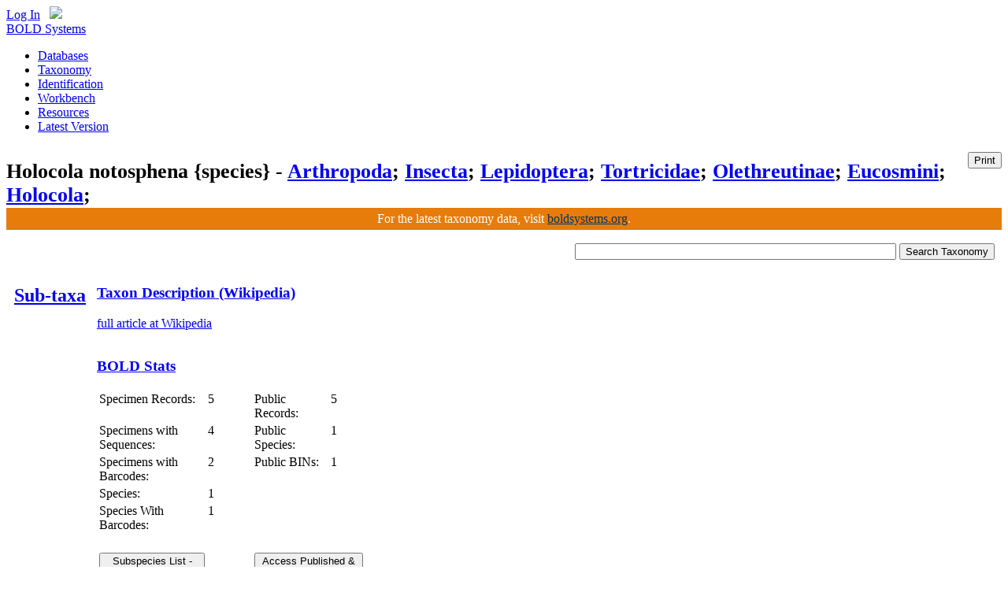

--- FILE ---
content_type: text/html; charset=utf-8
request_url: http://v3.boldsystems.org/index.php/Taxbrowser_Taxonpage?taxid=366511
body_size: 39225
content:
<!DOCTYPE HTML>
<html>
	<head>
		<meta http-equiv="Content-Type" content="text/html; charset=UTF-8">
<meta charset="utf-8">
<title>BOLD Systems: Taxonomy Browser - Holocola notosphena {species}</title>
<link rel="canonical" href="https://boldsystems.org"/>

<script type="text/javascript" src="https://use.typekit.com/xhb6anh.js"></script>
<script type="text/javascript">try{Typekit.load();}catch(e){}</script>

<script type="text/javascript" src="/libhtml_v3/js/gAnalyticsConfig.js"> </script>

<!--Jquery UI -->
<link type="text/css" href="/libhtml_v3/jquery-ui-1.10.3.custom/css/redmond/jquery-ui-1.10.3.custom.css" rel="stylesheet" />
<script type="text/javascript" src="/libhtml_v3/jquery-ui_new/js/jquery-1.6.2.min.js"></script>
<script type="text/javascript" src="/libhtml_v3/jquery-ui-1.10.3.custom/js/jquery-ui-1.10.3.custom.min.js"></script>

<script type="text/javascript" src="/libhtml_v3/uiPlugins/qtip/jquery.qtip.min.js"></script>
<link type="text/css" rel="stylesheet" href="/libhtml_v3/uiPlugins/qtip/jquery.qtip.min.css" />
<script type="text/javascript" src="/libhtml_v3/js/json2.js"></script>

<script type="text/javascript" src="/libhtml_v3/js/recordMeta.131010.js"></script>

<link rel="stylesheet" type="text/css" href="/libhtml_v3/css/reset-min.css">
<link rel="stylesheet" type="text/css" href="/libhtml_v3/css/fonts-min.css">
<link rel="stylesheet" href="/libhtml_v3/css/base.032013.css" type="text/css" media="screen">
<link rel="stylesheet" href="/libhtml_v3/css/basePrint.css" type="text/css" media="print">

<!--April 19, 2012	Karina Gonzales	- This is added to solve incompatibility CSS issues on IE-->
<!--[if IE]>
    <link rel="stylesheet" type="text/css" href="/libhtml_v3/css/ie.css" />
<![endif]-->
<style>
	#subheader table td{
		font-size:13px;
	}
	#subheader table{
		border-collapse:collapse;
		padding:0px;
	}
	#subheader td.printBtn{
		vertical-align:top;text-align:right;padding-top:7px;
	}
</style>

<script type="text/javascript">
	$(function(){
		$("button#printBtn").button({
			icons:{primary: "ui-icon-print"}
		});
		$("button#printBtn").click(function (e){
			window.print();
		});

		var icons = {
			header: "ui-icon-pin-w",
			headerSelected: "ui-icon-pin-s"
		}
		//Accordion
		$(".portlet").accordion({
			header: "h3",
			collapsible: false,
			heightStyle: "content",
			autoHeight : false,
			icons: icons
		});

		//menubar
		$(".leftmenu").accordion({
			header: "h2",
			collapsible: false,
			heightStyle: "content",
			autoHeight : false,
			icons: false
		});
		//Buttons

		// Tabs
		$('#tabs').tabs();

		// Dialog
		$('#dialog').dialog({
			autoOpen: false,
			width: 600,
			buttons: {
				"Ok": function() {
					$(this).dialog("close");
				},
				"Cancel": function() {
					$(this).dialog("close");
				}
			}
		});

		// Dialog Link
		$('#dialog_link').click(function(){
			$('#dialog').dialog('open');
			return false;
		});


		//hover states on the static widgets
		$('#dialog_link, ul#icons li').hover(
		function() { $(this).addClass('ui-state-hover'); },
		function() { $(this).removeClass('ui-state-hover'); }
	);

	});
</script>

<script type="text/javascript">
	var uvOptions = {};
	$('document').ready(function (){
		var uv = document.createElement('script'); uv.type = 'text/javascript'; uv.async = true;
		uv.src = ('https:' == document.location.protocol ? 'https://' : 'http://') + 'widget.uservoice.com/TktTCebkDKejDAgcH4XaA.js';
		var s = document.getElementsByTagName('script')[0]; s.parentNode.insertBefore(uv, s);
	});
</script>
		<link rel="stylesheet" type="text/css" href="/libhtml/highslide/highslide.css" />
		<script type="text/javascript" src="/libhtml/highslide/highslide-full.js"></script>
		<script type="text/javascript">
			maxColWidth = 2250;
			maxColHeight = 1125;
			hs.graphicsDir = '/libhtml/highslide/graphics/';
			hs.showCredits = false;
			hs.enableKeyListener = false;
			hs.width = 720;
			hs.height = 360;
			hs.allowMultipleInstances = false;
			hs.useBox = true;
			hs.enableKeyListener = false;
			hs.dimmingOpacity=0.1;
			hs.outlineType = 'custom';
			hs.registerOverlay({
					html: '<div class="closebutton" onclick="return hs.close(this)" title="Close"></div>',
					position: 'top right',
					useOnHtml: true,
					fade: 2 // fading the semi-transparent overlay looks bad in IE
			});
		    //TODO:look into the different pages that use highslide plugin.  For now this overrides the initial config for the galleries so that
		    //where you use the basic highslide it doesn't have as much empty space around the maps.'
		</script>

        	<!--Megan added this javascript back in to make the pop-up function for now-->
        	<script language="javascript">
			//setup variables for jquery thumbnail regrouping tool so that it doesn't have to be redefined each time.
			var currentThumbnailColumns = 3;
			var regroupStart = "N";
			var thumbnailWidth = 80;
			var regroupReady = "N";
			var maxWidth = 1400;
			var minWidth = 245;
			var minCols = 3;
			var currentWindowSize;
			var maxCells;
			var maxRows;

			$(document).ready(function() {
				//all button elements should get converted to jquery ui buttons
				$(function() {
					$( 'button' ).button();
				});

				//Taxonomy Search event handler
				$('button[name="searchTax"]').click(function () {
					window.location = "/index.php/Taxbrowser_Taxonpage?taxon="+ $('input[name="taxon"]').val();
				})
				//Species Summary event handler
				$('button[name="speciesSummaryOpen"]').click(function () {
					openSpeciesSummary();
				})
				//Access Published & Released Data event handler
				$('button[name="accessPublishedData"]').click(function () {
					window.location = "/index.php/Public_SearchTerms?query=\"Holocola notosphena\"[tax]";
				})

				$('a.popup-medium').click(function (ev) {
					window.open(this.href,'popup', 'scrollbars=yes,width=780,height=690');
					ev.preventDefault();
				})

				wikiRetrieve('Holocola notosphena', '17');

				//initial setup of thumbnail regroup variables and check to see if any regrouping should be done on the page
				maxCells = $("#thumbnails table td").length;
				if(maxCells>minCols){//only execute if there are more thumbnails than the minimum for columns
				    currentWindowSize = $(window).width();
				    maxRows = $("#thumbnails table tr").length;
				    regroupReady = "Y"
				    regroupThumbnails();
				}

				resizeHeader ();
			});

			function openSpeciesSummary(ev) {
				/*var page="speciesSummary";
				Popup=window.open('/index.php/Working',page,'scrollbars=yes,resizable=yes,width=900,height=700');
				setTimeout("Popup.location.href=\"/index.php/TaxBrowser_TaxonPage/SpeciesSummary?taxid=366511\"",1000);*/

				var page="speciesSummary";
				Popup=window.open('/index.php/Working',page,'scrollbars=yes,resizable=yes,width=900,height=700');
				setTimeout(function(){
								$('form[name="actionRequest"]').attr('target', page);
								$('form[name="actionRequest"]').submit();
								Popup.focus();},
								450);

				ev.preventDefault();

			}

			function previewImage(captionkey,image,taxonrep,sampleid,identification,copyright_license,copyright_year,copyright_holder,copyright_inst,img_attr,img_attr_link,taxid) {
				img=returnObjById("previewimage_"+captionkey);
				//img.src="/pics/_w300/"+image;

				img.src= image.replace("_w300/","");
				var comma=",";

				field1=returnObjById("previewimage_"+captionkey+"_field1");

				if (identification!=taxonrep && taxonrep!="<b><i>"+identification+"</i></b>") {
					if(taxonrep.length>0){
						field1.innerHTML=identification+" ("+"<a href=\"/index.php/TaxBrowser_Taxonpage?taxid="+taxid+"\">"+taxonrep+"</a>"+")";
					}else{
						field1.innerHTML=identification;
					}
				}
				else field1.innerHTML=identification;

				if(img_attr.length>0 && img_attr!="undefined"){
					var attribution='<a HREF="javascript:void(0)" onclick="window.open(\'' + img_attr_link + '\',\'imgAttribution\',\'width=880,height=870,scrollbars=yes\')";><img id="attribution_img" name="attribution_img" src='+ img_attr + '  ></a>';
				}else {
					var attribution="";
				}

				if(copyright_holder==copyright_inst){
					copyright_inst="";
					comma="";
				}
				field2=returnObjById("previewimage_"+captionkey+"_field2");
				field2.innerHTML="";
				field2.innerHTML+="<div id=\"lightgrey\"><div id=\"left_column\">&nbsp;&nbsp;Sample ID:</div><div id=\"right_column\">" + sampleid + "</div></div>";
				field2.innerHTML+="<div id=\"lightgrey\"><div id=\"dotted-line\"></div><div id=\"left_column\">&nbsp;&nbsp;License: </div><div id=\"right_column\">" + copyright_license + " " + copyright_year + "<br>"  + attribution + "</div></div>";
				field2.innerHTML+="<div id=\"lightgrey\"><div id=\"dotted-line\"></div><div id=\"left_column\">&nbsp;&nbsp;License Holder: </div><div id=\"right_column\">" + copyright_holder + comma + "&nbsp;" + copyright_inst +  "</div></div>";
				//field2.innerHTML+="<div id=\"lightgrey\"><div id=\"dotted-line\"></div><div id=\"left_column\">&nbsp;&nbsp;Photographer:</div><div id=\"right_column\">" + copyright_holder  + "</div></div>";

			}

			function returnObjById( id )
			{
				if (document.getElementById)
					var returnVar = document.getElementById(id);
				else if (document.all)
					var returnVar = document.all[id];
				else if (document.layers)
					var returnVar = document.layers[id];
				return returnVar;
			}

			function wikiRetrieve(name, rank)
			{
				var url = "/index.php/MAS_Ajax_WikiRetriever?name=" + name + '&url=true';
				$.ajax({
					type:"GET",
					url: url,
					data: {rank: rank},
					dataType: 'json',
					success: function(data){

						if(data && data['text']) {
							$('#rowTaxon').show();
							$('#pTaxon').prepend(data['text']);
							if(data['url']) {
								$('#pTaxon a').attr('href', 'http://en.wikipedia.org/wiki/' + data['url']);
							}
						} else {
							$('#rowTaxon').hide();
						}
					},
					error: function(){
						$('#rowTaxon').hide();
					}
				});
			}

			$(window).resize(function() {
			    if (Math.abs($(window).width()-currentWindowSize)>(thumbnailWidth/2)&&regroupReady=="Y"){
				regroupThumbnails();
			    }
			});
			function regroupThumbnails()
			{
			    //Check if another regroup process is running.
			    //Make sure that we don't run if it is smaller than the default columns created.
			    //There are other elements on the page that cannot be squished so keep the minimum columns and width
			    if(regroupStart == "N"){

				regroupStart = "Y"

				currWidth = $(window).width()-900;
				if (currWidth < minWidth) //don't let it get smaller than the minimum width
				    currWidth = minWidth;
				if (currWidth > maxWidth) //don't expand past the maximum width
				    currWidth = maxWidth;
				//calculate the number of columns that would fit
				newColumns = Math.floor(currWidth / thumbnailWidth);
				//don't let it render smaller than minimum columns
				if (newColumns < minCols)
				    newColumns = minCols;
				if (currWidth <= maxWidth && newColumns != currentThumbnailColumns){ //only do the regrouping if there is a change
				    currentThumbnailColumns = newColumns;
				    currRow = 1;
				    for(i=minCols;i<maxCells;i++){
					if(i%newColumns==0){//move to next row which was built in initalization of page
					    currRow++;
					    if(currRow>maxRows){
						alert(currRow);
					    }
					}
					//Move the cells around
					$("#c"+i).appendTo('#row'+currRow);
				    }
				}
				//now redraw the div to make sure it refreshes the table width
				$("#thumbnails").hide(0,function(){$(this).show()});
				//set the current window size so that it can be checked against
				currentWindowSize = $(window).width();
				regroupStart = "N"//Reset check variable

			    }
			}
			</script>
	<style type="text/css">

		.imagegallery_imagecell {
			background-color: #FFFFFF;
			margin: 10px;
			border: 1px solid #BBBBBB;
			padding: epx;
		}

		.imagegallery_preview {
			background-color: #FFFFFF;
			margin: 8px;
			border: 1px solid #111111;
			padding: 4px;
			width:400px;
			text-align: center;
			float:right;
		}
		.imagegallery_section {
			/*background-color: #F8F8EC; */
			border-top-width: 1px;
			border-bottom-width: 1px;
			/*border-top-style: dotted;
			border-bottom-style: dotted;
			border-top-color: #ABAD84;
			border-bottom-color: #ABAD84;*/
		}
		#thumbnails{
		    width:100%;
		    min-width:252px;
		    max-height:500px;
		    overflow:auto; /*only show the scroll bars if you have to*/
		    overflow-y:auto; /*only show the scroll bars if you have to*/
		    overflow-x:hidden; /*never show the horizontal one.  The regroup will handle this.*/
		}
		#thumbnailPreview{/* Setup image preview style here*/
		    min-width:400px;
		    text-align:right;
		    vertical-align: top;
		}

		.datalist {
			list-style-position: inside;
			margin-left: 3px;
			font: 11px/16px Arial, Helvetica, sans-serif;
			list-style-type: circle;
		}
		.imagegallery_metadescr {
			font-family: Verdana, Arial, Helvetica, sans-serif;
			font-size: 11px;
			color: #333333;
			padding-left: 6px;
		}
		#dotted-line {
			border-bottom:1px dashed #CCCCCC;
		}
		#right_column {
			display:inline;
			float: left;
			text-align:left;
			width:265px;
		}
		#left_column {
			display:inline;
			float: left;
			width:90px;
		}
		#darkgrey {
			width:345px;
			margin:0 auto;
			float:left;
			background-color:#e0ddd7;
		}
		#lightgrey {
			width:358px;
			margin:0 auto;
			float:left;
			background-color:#edf1f0;
		}

		.chartImage{/*TODO: SR to replace pie charts to fit 340px instead of the 380px*/
		    width:340px;
		}
		#searchBox{/* Move Search to the top right and make the input larger*/
		    float:right;
		    padding-right:2px;
		}
		#searchBox input{width:400px;}
		.clearboth{clear:both;}/*TODO: Put this rule into the base css*/
		.alignTop, .alignTop td{
			vertical-align: top;
		}
	</style>
	</head>
	<body>
		<div style="position: absolute; width: 9999px; visibility: hidden; display: none;"></div>
		<div id="container">

			<script type="text/javascript">
	$(document).ready(function() {

		$('#userMenuLink').click(function(e) {
			$('#userMenu').slideDown();

			return false;
		});

		$(document).click(function() {
			$('#userMenu').slideUp();
		});
					checkMessageSeen();
			$('#closeNotification').click(function() {
				confirmMessageSeen();
			});

			});
	var popupPref;

	function openPref() {
		popupPref = window.open("/index.php/MAS_Management_UserProfile", 'userprofile', 'scrollbars=yes,resizable=yes,width=800,height=622');
		popupPref.focus();
	}
	
		function createCookie(name, value, days) {
			var expires;

			if (days) {
				var date = new Date();
				date.setTime(date.getTime() + (days * 24 * 60 * 60 * 1000));
				expires = "; expires=" + date.toGMTString();
			} else {
				expires = "; expires=Fri, 06 Feb 2026 18:00:00 EST";
			}
			document.cookie = "m202602061800=Y; path=/";
		}

		function readCookie(name) {
			var nameEQ = escape(name) + "=";
			var ca = document.cookie.split(';');
			for (var i = 0; i < ca.length; i++) {
				var c = ca[i];
				while (c.charAt(0) === ' ') c = c.substring(1, c.length);
				if (c.indexOf(nameEQ) === 0) return unescape(c.substring(nameEQ.length, c.length));
			}
			return null;
		}

		function eraseCookie(name) {
			createCookie(name, "", -1);
		}

		function checkMessageSeen() {
			if (readCookie('m202602061800') != "Y") {
				$('#notificationMessage').slideDown();
			}
		}

		function confirmMessageSeen() {
			$('#notificationMessage').slideUp();
			createCookie('m202602061800', 'Y');
		}
	</script>
<!--header start -->
	<style>
		.redui {
			background-image: url("/libhtml_v3/jquery-ui-1.10.3.custom/css/redmond/images/ui-icons_cd0a0a_256x240.png") !important;
		}
	</style>
	<div id="notificationMessage" style="display:none;" class="ui-widget">
		<div class="ui-state-highlight ui-corner-bottom" style="padding: 0pt 0.7em;">
			<p><span class="ui-icon ui-icon-alert redui" style="float: left; margin-right: 0.3em;"></span>
				<b>Please note:</b> BOLD Systems will be temporarily unavailable Friday Feb 6, 2026 from 2 pm to 6pm EST due to a scheduled network maintenance.
								<a href="#" id="closeNotification" class="ui-icon ui-icon-closethick" style="float: right; margin-right: 0.3em;"></a>
			</p>
		</div>
	</div>
<div id="loggedOutMessage" style="display: none;" class="ui-widget">
	<div class="ui-state-highlight ui-corner-bottom" style="padding: 0pt 0.7em;">
		<p><span class="ui-icon ui-icon-info" style="float: left; margin-right: 0.3em;"></span>
			You've been logged out. Click <a href="/index.php/Login/page">here</a> to log back in.
			<a href="#" id="closeLoggedMessage" class="ui-icon ui-icon-closethick" style="float: right; margin-right: 0.3em;"></a>
		</p>
	</div>
</div>
<div id="header">
	<div id="globalNav" style="position: relative; z-index:1;white-space: nowrap;width:200px;"><a href="/index.php/Login/page">Log In</a>			<div id="userMenu" class="ui-widget-content" style="display: none; position: absolute; text-align: left; right: 5px; width: 100px; padding-left: 5px; background:#def1fa"><a href="/index.php/Login/page">Log In</a></div>
		 &nbsp; <a id="userMenuLink" href="/index.php/Logout"><img src="/libhtml_v3/images/gearGlobalNav.png" border="0" /></a>
	</div>
	<div class="box">
		<div id="logo">
			<a href="/">BOLD Systems</a>
		</div>

		<div id="mainNav">
			<ul>

				<li class=""><a href="/index.php/databases">Databases</a></li>
				<li class=""><a href="/index.php/TaxBrowser_Home">Taxonomy</a></li>
				<li class=""><a href="/index.php/IDS_OpenIdEngine">Identification</a></li>
				<li class=""><a href="/index.php/MAS_Management_UserConsole">Workbench</a></li>
				<li class=""><a href="/index.php/Resources">Resources</a></li>
				<li class=""><a href="https://boldsystems.org">Latest Version</a></li>

			</ul>
		</div>

	</div>
</div>
<!--header end -->
			<!--subheader start -->
<script type="text/javascript" >
	function resizeHeader ( ){
		subHeaderTitle = $('#subHeaderH1').text();  //strip away html codes

		if (subHeaderTitle.length > 88){
			size = parseInt(88 * 160 / subHeaderTitle.length);
			$('#subHeaderH1').css('font-size', size + '%');
		}
	}
</script>
<div id="subheader">
	<div class="box">
		<table width="100%" cellspacing="0" cellpadding="0"><tr><td><h1 id="subHeaderH1">Holocola notosphena {species} -  <a title="phylum"href="/index.php/TaxBrowser_Taxonpage?taxid=20">Arthropoda</a>;  <a title="class"href="/index.php/TaxBrowser_Taxonpage?taxid=82">Insecta</a>;  <a title="order"href="/index.php/TaxBrowser_Taxonpage?taxid=113">Lepidoptera</a>;  <a title="family"href="/index.php/TaxBrowser_Taxonpage?taxid=425">Tortricidae</a>;  <a title="subfamily"href="/index.php/TaxBrowser_Taxonpage?taxid=5833">Olethreutinae</a>;  <a title="tribe"href="/index.php/TaxBrowser_Taxonpage?taxid=744149">Eucosmini</a>;  <a title="genus"href="/index.php/TaxBrowser_Taxonpage?taxid=101247">Holocola</a>; </h1></td><td class="printBtn"><button style="float:right" id="printBtn">Print</button></td></tr></table>
	</div>
</div>
<!--subheader end -->
			<!-- Banner to boldsystems.org -->
			<div style='background-color:#E77C0A;margin-top:-28px;text-align: center;'>
				<h1 style="font-weight:300; font-size:100%; line-height:28px; text-shadow:none;color:#fff;">For the latest taxonomy data, visit <a style="color:#036" href="https://boldsystems.org">boldsystems.org</a>.</h1>
			</div>

			<div class="box">
				<table width="100%" border="0" cellpadding="2" cellspacing="5">
					<tr>
						<td>
							<div id="searchBox">
								<form action="/index.php/Taxbrowser_Taxonpage" method="GET">  <!-- to allow "Enter" to submit form -->
									<input type="text" name="taxon" class="text ui-widget-content ui-corner-all" />
									<button name="searchTax">Search Taxonomy</button>
								</form>
							</div>
						</td>
					</tr>
					<tr>
						<td class="alignTop">
							<table width="100%">
								<tr>
																			<td> <!-- Left Menu START-->
											<div class="leftmenu">
												<h2><a href="#">Sub-taxa</a></h2>
												<div id="taxMenu">
																									</div>
											</div>
											<p><img src="/libhtml/images/spacer.gif" width="200" height="5" alt=""></p>
										</td>
									 <!-- Left Menu END -->
									<td> <!-- Right Side START -->
										<table width="100%" border="0" cellpadding="0" cellspacing="0">
											<tr id="rowTaxon">
													<td>
														<div class="portlet">
															<h3><a href="#">Taxon Description (Wikipedia)</a></h3>
															<div id="portletContents">
																<p id="pTaxon">
															    <a class="popup-medium" href="http://en.wikipedia.org/wiki/Holocola notosphena">full article at Wikipedia</a>
																</p>
															 </div>
														</div>
													</td>
												</tr>
											<tr>
												<td>
													<div class="portlet" >
														<h3><a href="#">BOLD Stats</a></h3>
														<div id="portletContents">
															<table width="30%" >
																<tr>
																	<td width="41%">Specimen Records:</td>
																	<td width="17%">5</td>
																	<td width="29%">Public Records:</td>
																	<td width="13%">5</td>
																</tr>
																<tr>
																	<td>Specimens with Sequences:</td>
																	<td>4</td>
																	<td>Public Species:</td>
																	<td>1</td>
																</tr>
																<tr>
																	<td>Specimens with Barcodes:</td>
																	<td><specimendataforlivestats/>2<specimendataforlivestats/></td>
																	<td>Public BINs:</td>
																	<td>1</td>
																</tr>
																<tr>
																	<td>Species:</td>
																	<td>1</td>
																	<td>&nbsp;&nbsp;&nbsp;&nbsp;&nbsp;&nbsp;&nbsp;
																																			</td>
																	<td>&nbsp;</td>
																</tr>
																<tr>
																	<td>Species With Barcodes:</td>
																	<td>1</td>
																	<td>&nbsp;&nbsp;&nbsp;&nbsp;&nbsp;&nbsp;&nbsp;
																																			</td>
																	<td>&nbsp;</td>
																</tr>
																<tr>
																	<td>&nbsp;</td>
																	<td></td>
																	<td>&nbsp;&nbsp;&nbsp;&nbsp;&nbsp;&nbsp;&nbsp;
																																			</td>
																	<td>&nbsp;</td>
																</tr>
																<tr>
																	<td><button name="speciesSummaryOpen"> Subspecies List - Progress </button></td>
																	<td></td>
																	<td colspan="2"><button name="accessPublishedData">Access Published &amp; Released Data</button></td>
																</tr>
															</table>
															<br>
														</div>
													</div>
												</td></tr>
											<tr>
												<td>
													<div class="portlet" >
														<h3><a href="#">Contributors (Specimens & Sequencing)</a></h3>
														<div id="portletContents">
                                                        		<table width="100%" border="0" cellspacing="4" cellpadding="4">
                                                                  <tr>
                                                                    <th>Specimen Depositories:</th>
                                                                    <th>Sequencing Labs:</th>
                                                                  </tr>
                                                                  <tr>
                                                                    <td>
																		                                                                        <img class="chartImage" src="/index.php/TaxBrowser_Charts_InstitutionSrcPie?taxid=366511" alt="Depositories" >
																		                                                                        <div id="institutionsList2"></div>
                                                                    	<script language="javascript">
                                                                        var institutionsReduced=true;
                                                                        function institutionsExpandReduce() {
                                                                            if (institutionsReduced==true) {
                                                                                document.getElementById('institutionsList').innerHTML="";
                                                                                document.getElementById('institutionsExpandReduceLink').innerHTML="Collapse";
                                                                                institutionsReduced=false;
                                                                            } else {
                                                                                document.getElementById('institutionsList').innerHTML="";
                                                                                document.getElementById('institutionsExpandReduceLink').innerHTML="Expand";
                                                                                institutionsReduced=true;
                                                                            }
                                                                        }

																		</script>


                                                                    </td>
                                                                    <td>
                                                                    	                                                                   		<img class="chartImage" src="/index.php/TaxBrowser_Charts_InstitutionSrcPie/sequencinglabs?taxid=366511" alt="Sequencing Labs" >
																		                                                                    </td>
                                                                  </tr>
                                                                </table>



														</div>
													</div>
												</td>
											</tr>

																						<tr>
													<td>
														<div class="portlet">
														<h3><a href="#">Imagery</a></h3>
												
												<DIV CLASS="PAGEBREAK"><table border="0" class="imagegallery_section" cellpadding="0" cellspacing="0" width="100%"><tr><td colspan="2" class="imagegallery_metadescr"><table width="100%" border="0" cellspacing="1" cellpadding="1" class="imagegallery_metadescr"><tr><td ><b> </b> images representing specimens of Holocola notosphena</td></tr></table></td></tr><tr><td><DIV id="thumbnails"><table border="0" cellspacing="4" cellpadding="2" ><TBODY class=scrollContent><tr id="row1"><td id="c0" class="imagegallery_imagecell"><a  onMouseOver="Javascript:previewImage('_','//v3.boldsystems.org/pics/ANICW/11ANIC_12589%2B1304003584.JPG','','11ANIC-12589','','CreativeCommons - Attribution','(2011)','CSIRO/CBG Photography Group','Centre for Biodiversity Genomics','/libhtml/icons/creativecommons/by_80x15.png','http://creativecommons.org/licenses/by/3.0/','');"><img title=" ( - 11ANIC-12589)  {}  [ ] CreativeCommons - Attribution (2011)" alt=" ( - 11ANIC-12589)  @13 [ ] CreativeCommons - Attribution (2011) CSIRO/CBG Photography Group Centre for Biodiversity Genomics"  src="//v3.boldsystems.org/pics/_w300/ANICW/11ANIC_12589%2B1304003584.JPG" width="70" border="0"></a></td>
<td id="c1" class="imagegallery_imagecell"><a  onMouseOver="Javascript:previewImage('_','//v3.boldsystems.org/pics/ANICW/11ANIC_12592%2B1304003612.jpg','','11ANIC-12592','','CreativeCommons - Attribution','(2011)','CSIRO/CBG Photography Group','Centre for Biodiversity Genomics','/libhtml/icons/creativecommons/by_80x15.png','http://creativecommons.org/licenses/by/3.0/','');"><img title=" ( - 11ANIC-12592)  {}  [ ] CreativeCommons - Attribution (2011)" alt=" ( - 11ANIC-12592)  @12 [ ] CreativeCommons - Attribution (2011) CSIRO/CBG Photography Group Centre for Biodiversity Genomics"  src="//v3.boldsystems.org/pics/_w300/ANICW/11ANIC_12592%2B1304003612.jpg" width="70" border="0"></a></td>
<td id="c2" class="imagegallery_imagecell"><a  onMouseOver="Javascript:previewImage('_','//v3.boldsystems.org/pics/ANICW/11ANIC_12587%2B1304003540.JPG','','11ANIC-12587','','CreativeCommons - Attribution','(2011)','CSIRO/CBG Photography Group','Centre for Biodiversity Genomics','/libhtml/icons/creativecommons/by_80x15.png','http://creativecommons.org/licenses/by/3.0/','');"><img title=" ( - 11ANIC-12587)  {}  [ ] CreativeCommons - Attribution (2011)" alt=" ( - 11ANIC-12587)  @11 [ ] CreativeCommons - Attribution (2011) CSIRO/CBG Photography Group Centre for Biodiversity Genomics"  src="//v3.boldsystems.org/pics/_w300/ANICW/11ANIC_12587%2B1304003540.JPG" width="70" border="0"></a></td>
</tr><tr id="row2"><td id="c3" class="imagegallery_imagecell"><a  onMouseOver="Javascript:previewImage('_','//v3.boldsystems.org/pics/ANICW/11ANIC_12588%2B1304003558.jpg','','11ANIC-12588','','CreativeCommons - Attribution','(2011)','CSIRO/CBG Photography Group','Centre for Biodiversity Genomics','/libhtml/icons/creativecommons/by_80x15.png','http://creativecommons.org/licenses/by/3.0/','');"><img title=" ( - 11ANIC-12588)  {}  [ ] CreativeCommons - Attribution (2011)" alt=" ( - 11ANIC-12588)  @11 [ ] CreativeCommons - Attribution (2011) CSIRO/CBG Photography Group Centre for Biodiversity Genomics"  src="//v3.boldsystems.org/pics/_w300/ANICW/11ANIC_12588%2B1304003558.jpg" width="70" border="0"></a></td>
<td id="c4" class="imagegallery_imagecell"><a  onMouseOver="Javascript:previewImage('_','//v3.boldsystems.org/pics/ANICW/11ANIC_12586%2B1304003456.jpg','','11ANIC-12586','','CreativeCommons - Attribution','(2011)','CSIRO/CBG Photography Group','Centre for Biodiversity Genomics','/libhtml/icons/creativecommons/by_80x15.png','http://creativecommons.org/licenses/by/3.0/','');"><img title=" ( - 11ANIC-12586)  {}  [ ] CreativeCommons - Attribution (2011)" alt=" ( - 11ANIC-12586)  @11 [ ] CreativeCommons - Attribution (2011) CSIRO/CBG Photography Group Centre for Biodiversity Genomics"  src="//v3.boldsystems.org/pics/_w300/ANICW/11ANIC_12586%2B1304003456.jpg" width="70" border="0"></a></td>
</tr></TBODY></table></DIV></td><td id="thumbnailPreview"><div class="imagegallery_preview" ><img id="previewimage__" name="previewimage__"src="//v3.boldsystems.org/pics/ANICW/11ANIC_12586%2B1304003456.jpg" width="360" border="0" >
								<table border="0" cellpadding="2" cellspacing="2">
								  <tr>
									<td><div name="previewimage___field1" id="previewimage___field1"></div></td>
								  </tr>
								  <tr>
									<td>
									<div name="previewimage___field2" id="previewimage___field2">
										<div id="lightgrey">
											<div id="left_column" >&nbsp;&nbsp;Sample ID:</div>
											<div id="right_column">11ANIC-12586</div>
										</div><div id="lightgrey">
										<div id="dotted-line"></div>
											<div id="left_column">&nbsp;&nbsp;License:</div>
											<div id="right_column">CreativeCommons - Attribution&nbsp;(2011)<br><a HREF="javascript:void(0)" onclick="window.open('http://creativecommons.org/licenses/by/3.0/','imgAttribution','width=880,height=870,scrollbars=yes')";><img id="attribution_img" name="attribution_img" src="/libhtml/icons/creativecommons/by_80x15.png" ></a></div><div id="lightgrey">
												<div id="dotted-line"></div><div id="left_column">&nbsp;&nbsp;License Holder:</div><div id="right_column">CSIRO/CBG Photography Group,&nbsp;Centre for Biodiversity Genomics</div></div>
									</td>
								  </tr>
								</table><div>
</td></tr></table><br></DIV> 											</div></td></tr>
											
											<tr>
												<td>
													<div class="portlet">
														<h3><a href="#">Collection Sites</a></h3>
														<div id="portletContents">
																															<a class="highslide" onclick="return hs.expand(this,{width:maxColWidth,height:maxColHeight})" href="/index.php/TaxBrowser_Maps_CollectionSites?taxid=366511" ><img border="0" style="max-width:1024px;" width="75%" src="/index.php/TaxBrowser_Maps_CollectionSites?taxid=366511"></img></a>
																</br>
																<img src="/libhtml/icons/mapScale_BOLD.png">
																														<br>
																														<br>
														  <script language="javascript">
																var countriesReduced=true;
																function countriesExpandReduce() {

																	if (countriesReduced==true) {
																		/*document.getElementById('countrylist1').innerHTML="Australia";
																		document.getElementById('countrylist2').innerHTML="";
																		document.getElementById('countrylist3').innerHTML="";*/

																		document.getElementById('countriesExpandReduceLink').innerHTML="Collapse";

																		$('#countrylisttable').empty();

																		fullList1 = ["Australia"];
																		fullList2 = [];
																		fullList3 = [];
																		fullListcount1 = ["5"];
																		fullListcount2 = [];
																		fullListcount3 = [];

																		$.each(fullList1,function(i,value){

																			tr = "<tr>";
																			tr += "<td style='background-color:lightgrey' width='20%'>" + fullList1[i] + "</td><td width='13%'>" + fullListcount1[i] + "</td>";

																			if(fullList2[i] !== undefined)
																				tr += "<td style='background-color:lightgrey' width='20%'>" + fullList2[i] + "</td><td width='13%'>" + fullListcount2[i] + "</td>";

																			if(fullList3[i] !== undefined)
																				tr += "<td style='background-color:lightgrey' width='20%'>" + fullList3[i] + "</td><td width='13%'>" + fullListcount3[i] + "</td>";

																			tr += "</tr>";

																			$('#countrylisttable').append(tr);
																		})

																		countriesReduced=false;
																		$('#top20').hide();
																	} else {

																		/*document.getElementById('countrylist1').innerHTML="Australia";
																		document.getElementById('countrylist2').innerHTML="";
																		document.getElementById('countrylist3').innerHTML="";*/

																		document.getElementById('countriesExpandReduceLink').innerHTML="Show All Countries";

																		$('#countrylisttable').empty();

																		list1 = ["Australia"];
																		list2 = [];
																		list3 = [];
																		listcount1 = ["5"];
																		listcount2 = [];
																		listcount3 = [];

																		$.each(list1,function(i,value){

																			tr = "<tr>";

																			tr += "<td style='background-color:lightgrey' width='20%'>" + list1[i] + "</td><td width='13%'>" + listcount1[i] + "</td>";

																			if(list2[i] !== undefined)
																				tr += "<td style='background-color:lightgrey' width='20%'>" + list2[i] + "</td><td width='13%'>" + listcount2[i] + "</td>";

																			if(list3[i] !== undefined)
																				tr += "<td style='background-color:lightgrey' width='20%'>" + list3[i] + "</td><td width='13%'>" + listcount3[i] + "</td>";

																			tr += "</tr>";

																			$('#countrylisttable').append(tr);
																		})


																		countriesReduced=true;
																		$('#top20').show();
																	}
																}

															</script>
															<table class="portletContents">
																<tr>
																	<td colspan="2"><strong>Collected from 1 countries. <div style="display:inline" id="top20">Top 20: </div></strong>
																	<a id="countriesExpandReduceLink" href="javascript: countriesExpandReduce();">Show All Countries </a> <img src="/libhtml/interfaceicons/popupIcon.gif" width="10" height="10" alt="Expand List"></td>
																</tr>
																<tr>
																	<td>
																	<table id="countrylisttable">
																		<tr><td style='background-color:lightgrey' width='20%'>Australia</td><td width='13%'>5</td></tr>
																	</table>
																	</td>
																</tr>
															</table>
													  </div>
													</div>
												</td></tr>
										</table>
									</td>
								</tr>
							</table>
						</td>
					</tr>
				</table>

				<form name="actionRequest" action="/index.php/TaxBrowser_TaxonPage/SpeciesSummary" method="GET">
					<input type="hidden" name="taxid" value="366511">
				</form>

			</div> <!-- end of box div -->
			
<br><br>
<div id="footer">
    <div style='padding-top:12px;text-align: center;'>
          <h1 style="font-weight:300; font-size:100%; line-height:28px; text-shadow:none;color:#fff;">You are viewing an outdated version of BOLD Systems. Visit the latest version at <a href="http://boldsystems.org">boldsystems.org</a>.</h1>
    </div>
    <div class="box">
	<table style="width: 800px;">
	    <tr>
		<td valign="top" class="footerMenu">

		    <h4>Databases</h4>
		    <ul>
			<li><a href="/index.php/Public_BINSearch?searchtype=records">Public Data Portal</a></li>
			<li><a href="/index.php/TaxBrowser_Home">Taxonomy Browser</a></li>
			<li><a href="/index.php/Public_Publication_PublicationSearch">Publications</a></li>
			<li><a href="/index.php/Public_Primer_PrimerSearch">Primers</a></li>
		    </ul>

		</td>
		<td valign="top" class="footerMenu">

		    <h4>Resources</h4>
		    <ul>
			<li><a href="/index.php/resources/handbook?chapter=1_gettingstarted.html">Documentation</a></li>
			<li><a href="/libhtml/docs/bold.pdf">Citing BOLD</a></li>
			<li><a href="/index.php/NewsFeed">News and Events</a></li>
			<li><a href="/index.php/datarelease">Data Releases</a></li>
		    </ul>

		</td>
		<td valign="top" class="footerMenu">

		    <h4>Organization</h4>
		    <ul>
			<li><a href="/index.php/Resources/whatIsBOLD">About Us</a></li>
			<li><a href="/index.php/Resources/ContactUs">Contact Us</a></li>
		    </ul>

		</td>
		<td valign="top" class="footerMenu">

		    <h4>Community</h4>
		    <ul>
			<li><a href="/index.php/NewsFeed">News &amp; Events</a></li>
		    </ul>

		</td>
		<td valign="top" class="footerMenu">

		    <h4>Partners</h4>
		    <ul>
			<li><a href="http://www.ibol.org">iBOL</a></li>
			<li><a href="http://barcodeoflife.org">CBOL</a></li>
			<li><a href="http://ccdb.ca">CCDB</a></li>
			<li><a href="http://www.ncbi.nlm.nih.gov">GenBank</a></li>
			<li><a href="http://www.eol.org">EOL</a></li>
			<li><a href="http://www.gbif.org">GBIF</a></li>
			<li><a href="http://biodiversitygenomics.net/">CBG</a></li>
		    </ul>

		</td>
	    </tr>
	    <tr>
		<td colspan="5" id="copyright">
		    <!-- TODO: Magnoliatize this whole section, should the year be dynamic? yes I think so -->
		    Copyright © 2014 BOLD Systems. All rights reserved.&nbsp
		</td>
	    </tr>
	</table>






    </div><!--/.box-->
</div>
<!-- end footer section -->
		</div> <!-- container end -->
	</body>
</html>
